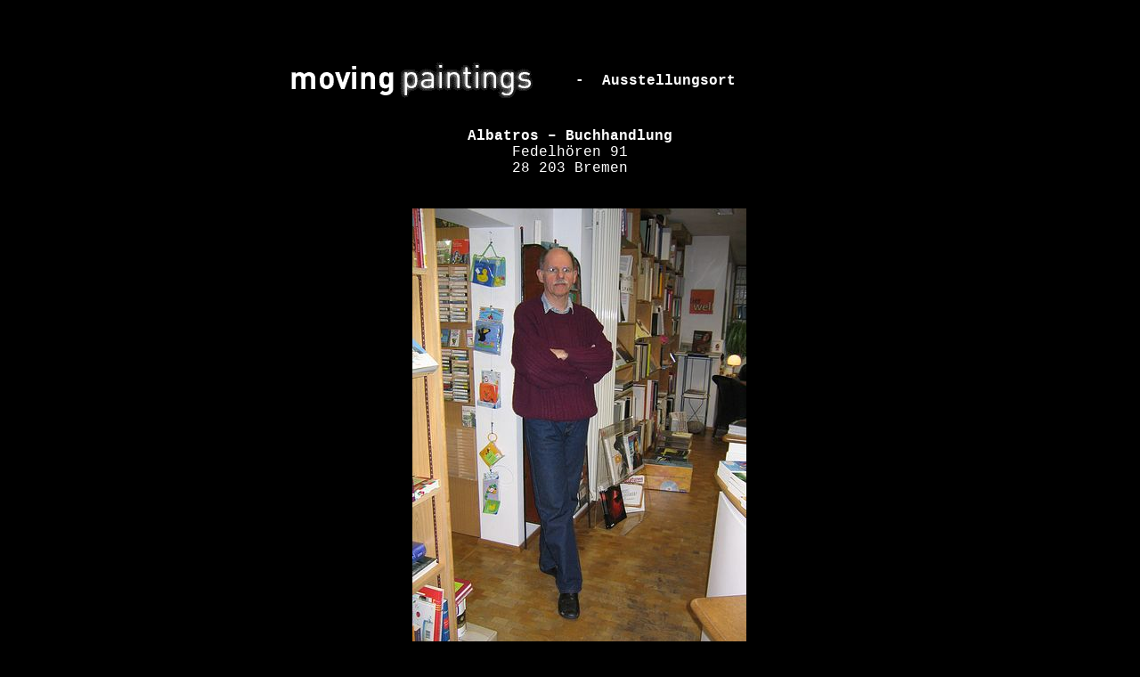

--- FILE ---
content_type: text/html
request_url: http://moving-paintings.petersinapius.de/14.html
body_size: 807
content:
<!DOCTYPE HTML PUBLIC "-//W3C//DTD HTML 4.0 Transitional//EN">
<HTML><HEAD><TITLE>movingpaintings:::</TITLE>
<META http-equiv=content-type content=text/html;charset=ISO-8859-1>
<META content="MSHTML 6.00.2900.2963" name=GENERATOR></HEAD>
<BODY vLink=#dcdcdc aLink=#696969 link=#d3d3d3 bgColor=black leftMargin=1 
topMargin=10 marginwidth="1" marginheight="10">
<TABLE cellSpacing=10 cellPadding=0 width=700 align=center 
border=0>
  <TBODY>
  <TR>
      <TD height="1020" vAlign=top> 
        <DIV align=left> 
          <P><BR></P>
          <P><IMG src="moving.gif" alt="" width=346 height=74 
      border=0 align="absmiddle"><font face="Courier New,Courier,Monaco" color=white><b>-&nbsp; 
            Ausstellungsort</b></font><font face="Courier New,Courier,Monaco" color=#dcdcdc><b> 
            </b></font></P>
        </DIV>
        <DIV align=left> 
          <P align="center"><FONT face="Courier New,Courier,Monaco" color=white><B> 
            Albatros &#8211; Buchhandlung<br>
            </B>Fedelh&ouml;ren 91<br>
            28 203 Bremen<br>
            <BR></B>
            <B> <BR>
            </B><B> <a href="fotomap.html">&nbsp; <img 
      src="images/14-Albatros.JPG" alt="Bitte hier klicken um zur &Uuml;bersicht zu kommen" width=375 height=500 border=0></a> 
            </B></FONT></P>
            <P>&nbsp;</P>
          </DIV>
      <DIV align=right>
          <P><FONT face="Courier New,Courier,Monaco" color=white size=2><A 
      href="http://www.petersinapius.de/">http://www.petersinapius.de/</A></FONT></P>
        </DIV></TD></TR></TBODY></TABLE>
<P></P></BODY></HTML>
